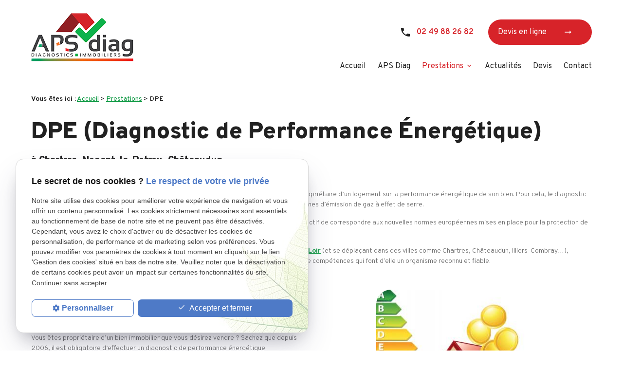

--- FILE ---
content_type: text/html; charset=UTF-8
request_url: https://www.aps-diag-immobilier.fr/diagnostic-performance-energetique.php
body_size: 6024
content:
<!DOCTYPE html>
<html lang="fr" class="dpe">
<!-- HEAD --><head>
<meta http-equiv="Content-Type" content="text/html;charset=UTF-8">
<title>Diagnostic énergétique Chartres – DPE location Nogent-le-Rotrou</title>
<meta name="description" content="Demandez votre diagnostic énergétique près de Chartres à APS Diag, le spécialiste des DPE. Notre équipe procède à un bilan immobilier avant la vente de votre bien.">
<meta name="keywords" content="">
<link rel="canonical" href="https://www.aps-diag-immobilier.fr/diagnostic-performance-energetique.php">
<meta name="viewport" content="initial-scale=1.0, minimum-scale=1.0, maximum-scale=5.0, width=device-width" />

<!-- Colors -->
<meta name="msapplication-TileColor" content="#FFFFFF" />
<meta name="msapplication-TileImage" content="public/assets/gifs/icons/ms-icon-144x144.png" />

<!-- Icons -->
<link rel="apple-touch-icon" sizes="57x57" href="public/assets/gifs/icons/apple-icon-57x57.png" />
<link rel="apple-touch-icon" sizes="60x60" href="public/assets/gifs/icons/apple-icon-60x60.png" />
<link rel="apple-touch-icon" sizes="72x72" href="public/assets/gifs/icons/apple-icon-72x72.png" />
<link rel="apple-touch-icon" sizes="76x76" href="public/assets/gifs/icons/apple-icon-76x76.png" />
<link rel="apple-touch-icon" sizes="114x114" href="public/assets/gifs/icons/apple-icon-114x114.png" />
<link rel="apple-touch-icon" sizes="120x120" href="public/assets/gifs/icons/apple-icon-120x120.png" />
<link rel="apple-touch-icon" sizes="144x144" href="public/assets/gifs/icons/apple-icon-144x144.png" />
<link rel="apple-touch-icon" sizes="152x152" href="public/assets/gifs/icons/apple-icon-152x152.png" />
<link rel="apple-touch-icon" sizes="180x180" href="public/assets/gifs/icons/apple-icon-180x180.png" />
<link rel="icon" type="image/png" sizes="192x192"  href="public/assets/gifs/icons/android-icon-192x192.png" />
<link rel="icon" type="image/png" sizes="32x32" href="public/assets/gifs/icons/favicon-32x32.png" />
<link rel="icon" type="image/png" sizes="96x96" href="public/assets/gifs/icons/favicon-96x96.png" />
<link rel="icon" type="image/png" sizes="16x16" href="public/assets/gifs/icons/favicon-16x16.png" />

<!-- Manifest -->
<link rel="manifest" href="./manifest.json" />

<!-- Font -->
<link rel="preload stylesheet" as="style" href="https://fonts.googleapis.com/icon?family=Material+Icons&display=block" />
<link rel="preload stylesheet" as="style" href="https://fonts.googleapis.com/css2?family=Overpass:wght@100;200;300;400;600;700;800;900&display=swap" />

<!-- CSS -->
<link rel="preload stylesheet" as="style" href="/ressources/css/thickbox.css" />
<link rel="preload stylesheet" as="style" href="/ressources/20121001/css/fancybox/jquery.fancybox.css" media="screen" />
<link rel="preload stylesheet" as="style" href="/ressources/v2.0.3/css/styleiecheck.css" media="screen" />

<link rel="preload stylesheet" as="style" type="text/css" href="public/css/slick.css" />
<link rel="preload stylesheet" as="style" type="text/css" href="public/css/slick-theme.css" />

<link rel="preload stylesheet" as="style" href="public/css/main.css" media="screen, projection"/>
<link rel="preload stylesheet" as="style" href="public/css/theme.css" media="screen, projection" />

<!-- Javascript -->
<script rel="preload" src="/ressources/20121001/js/jquery.min.js" as="script"></script>
<script type="text/javascript">var scpageid="a1109476fa401f19186f54537883103922210e84";</script>
</head>
<!-- BODY --><body class="page-interne">
		
		<!-- HEADER -->
		<header><div class="menu-mobile">
    <div class="container">
        <div class="menu-mobile-content">
            <button id="menu-meatballs" class="btn-menu">
                <span class="material-icons">more_horiz</i>
            </button>
            <button id="menu-burger" class="btn-menu">
                <span class="material-icons">menu</i>
            </button>
        </div>
    </div> 
</div>
<div class="top-bar sticky">
    <div class="container">
        <div class="flex-row l-align-items-center l-justify-content-space-between">
            <div class="col">
                <div class="brand">
    <a href="/" title="Aller à la page d'accueil" target="_self" class="logo">
        <div class="flex-row s-align-items-center">
            <div class="col">
                <!-- LOGO EN PNG -->
                <img src="public/assets/gifs/logo.png" width="" height="" alt="aps diag dpe chartres" class="header-only" />
                <img src="public/assets/gifs/logo-footer.png" width="" height="" alt="aps diag dpe chartres" class="footer-only" />
            </div>
                    </div>
    </a>
</div>            </div>
            <div class="col">
                <div class="info-head no-scroll">
                                            <div>
                            <span class="material-icons">phone</span><a class="tel accent-text tel-important" title="Appeler ce numéro" href="tel:+33249882682" class="tel">02 49 88 26 82</a>
                        </div>
                                                            <div class="bouton not-index">
                        <div class="btn-devis">
    <a href="devis.php" target="_self" title="Demander un devis" class="btn-1">Devis en ligne <span class="material-icons">arrow_right_alt</span></a>
</div>                    </div>                   
                </div>
                <nav id="main-nav" class="main-nav">
                    <ul><li class="firstLi"><a href="/">Accueil</a></li><li class="firstLi"><a href="diagnostiqueur-immobilier.php">APS Diag</a></li><li class="firstLi sous_menu"><a href="#">Prestations</a><ul class="dropdown"><li class="sousLi"><a class="selected" href="diagnostic-performance-energetique.php">DPE</a></li><li class="sousLi"><a href="diagnostic-amiante.php">Diagnostic Amiante</a></li><li class="sousLi"><a href="diagnostic-plomb.php">Diagnostic Plomb</a></li><li class="sousLi"><a href="diagnostic-gaz.php">Diagnostic Gaz</a></li><li class="sousLi"><a href="diagnostic-electricite.php">Diagnostic Electricité</a></li><li class="sousLi"><a href="diagnostic-numerique.php">Diagnostic Numérique</a></li></ul><li class="firstLi"><a href="actualites_al.html">Actualités</a></li><li class="firstLi"><a href="devis.php">Devis</a></li><li class="firstLi"><a href="contact.php">Contact</a></li></ul>                </nav>
            </div>
        </div>
    </div>
</div><div class="fold">
    <div class="container">
                                </div>
</div></header><!-- MAIN --><main><div id="container" class="content section">
				<div class="container sc-content">

<nav id="fil_ariane"><strong>Vous &ecirc;tes ici :</strong> <a href="/">Accueil</a> &gt; <a href="#">Prestations</a> &gt; DPE</nav><h1>DPE (Diagnostic de Performance Énergétique) <span>à Chartres, Nogent-le-Rotrou, Châteaudun</span>
</h1>
<p class="intro">Le DPE (Diagnostic de Performance Énergétique) est une procédure qui vise à informer le propriétaire d’un logement sur la performance énergétique de son bien. Pour cela, le diagnostic comprend l’évaluation
    de la consommation d’énergie du bien immobilier et son impact en termes d’émission de gaz à effet de serre.</p>
<p>Le but du DPE est de pousser à réduire la consommation d’énergie des bâtiments dans l’objectif de correspondre aux nouvelles normes européennes mises en place pour la protection de l’environnement.</p>
<p>APS Diag, entreprise compétente dans la réalisation de <strong><a href="/#dpe-immobilier">diagnostic immobilier en Eure-et-Loir</a></strong> (et se déplaçant dans des villes comme Chartres, Châteaudun, Illiers-Combray…), effectue des
    DPE précis grâce à diverses mesures méticuleuses et aussi à sa certification de compétences qui font d’elle un organisme reconnu et fiable.</p>
<section class="ac-doubleColonne"><section class="ac-colonne ac-colonne_1 ui-sortable"><h2>Pourquoi effectuer un DPE ?</h2>
        <p>Vous êtes propriétaire d’un bien immobilier que vous désirez vendre ? Sachez que depuis 2006, il est obligatoire d’effectuer un diagnostic de performance énergétique.</p>
        <p>Les Français sont de plus en plus touchés par le changement climatique et nombreux sont ceux qui souhaitent résider dans un logement plus écologique. C’est en cela que le DPE intervient : il communique des informations
            précieuses aux futurs acheteurs sur <strong>la consommation en énergie du bien</strong>.</p>
        <p>Sachez enfin qu’il existe des sanctions si un vendeur ne transmet pas le DPE à l’acheteur ou au locataire du bien, si l’annonce est mensongère ou si le DPE a été effectué par une entreprise non certifiée.</p>
    </section><section class="ac-colonne ac-colonne_2 ui-sortable"><img src="https://www.aps-diag-immobilier.fr/photos/322x320/dpe1.jpg" title="note énergétique" alt="note énergétique" loading="lazy" width="322" height="320" /></section></section><section class="ac-include" data-file="contact-page-interne.inc"><div id="contact-page-interne" class="encart-contact section">
    <ul class="row">
    <!-- DEVIS -->
    <li class="col s12 m12 l4">
        <div class="card">
            <div class="card-content center-align">
            <span class="material-icons accent circle white-text small">description</span>
                <div class="title-4 secondary-text bold">Besoin d'une estimation&nbsp;?</div>
                <div class="btn-devis">
    <a href="devis.php" target="_self" title="Demander un devis" class="btn-1">Devis en ligne <span class="material-icons">arrow_right_alt</span></a>
</div>            </div>
        </div>
    </li>
    <!-- CONTACT -->
    <li class="col s12 m6 l4">
        <div class="card">
            <div class="card-content center-align">
            <span class="material-icons primary circle white-text small">mail_outline</span>
                <div class="title-4 secondary-text bold">Besoin d'informations&nbsp;?</div>
                <div class="btn-contact">
    <a href="contact.php" title="Prendre contact"  target="_self" class="btn-2">Je prends contact</a>
</div>            </div>
        </div>
    </li>
    <!-- RAPPEL-->
    <li class="col s12 m6 l4">
        <div class="card">
            <div class="card-content center-align">
                <span class="material-icons secondary circle white-text small">phone</span>
                <div class="title-4 secondary-text bold">Besoin de nous appeler&nbsp;?</div>
                <div class="btn-rappel">
    <a href="rappel-telephonique.php" title="Demander à être rappelé" data-fancybox-type="iframe" rel="lightbox2" class="btn-3">Je souhaite &ecirc;tre rappel&eacute;(e)</a>
</div>            </div>
        </div>
    </li>
    </ul></div></section><section class="ac-doubleColonne"><section class="ac-colonne ac-colonne_1 ui-sortable"><img src="https://www.aps-diag-immobilier.fr/photos/579x526/dpe2.jpg" title="dpe note" alt="dpe note" loading="lazy" width="579" height="526" /></section><section class="ac-colonne ac-colonne_2 ui-sortable"><h2>Contenu du DPE (Diagnostic de Performance Énergétique) effectué par votre entreprise près de Chartres</h2>
        <section><p>Le Diagnostic de Performance Énergétique doit contenir un grand nombre d’informations sur le bien à vendre ou à louer, et notamment :</p>
            <ul>
<li>Description des équipements de chauffage, de production d’eau chaude sanitaire, de refroidissement, de ventilation ;</li>
                <li>Indication de la quantité d’énergie consommée à l’année (ou estimation) pour toutes les catégories d’équipements ;</li>
                <li>Évaluation des dépenses de consommation annuelles indiquées ou estimées ;</li>
                <li>Évaluation de la quantité de d’émissions de gaz à effet de serre (GES) en lien avec la quantité annuelle d’énergie consommée ou estimée ;</li>
                <li>Information sur la présence ou non d’énergies d’origine renouvelable produites par les équipements installés dans le bien ;</li>
                <li>Classement du logement selon une grille de référence prenant en compte la zone climatique et l’altitude ;</li>
                <li>Dernière attestation d’entretien annuel de la chaudière.</li>
            </ul></section></section></section><section><p>APS Diag, société experte en DPE à Chartres, Châteaudun, Illiers-Combray réalise pour vous toutes ces évaluations et analyses avec rigueur et rapidité en effectuant tout un tas de mesures, notamment au niveau des
        fenêtres, des surfaces et de l’isolation.</p>
    <p>Si votre logement est trop énergivore, l’entreprise saura vous conseiller sur les travaux à réaliser afin d’atteindre les notes préconisées par les autorités. À l’inverse, si votre bien obtient une
        note satisfaisante, APS Diag vous préconisera tout de même des travaux qui auront pour but d’améliorer encore davantage votre performance énergétique.</p>
</section>
<section id="relance">
<p class="titre-relance" style="clear:both;">Consultez également :</p>
	<ul>
	<li><a href='diagnostic-plomb.php'>Diagnostic Plomb</a></li><li><a href='diagnostic-electricite.php'>Diagnostic Electricité</a></li><li><a href='diagnostic-gaz.php'>Diagnostic Gaz</a></li>	</ul>
</section>
</div>
			</div>
		</main><!-- FOOTER --><footer><div class="section secondary white-text">
    <div class="container">
        <div class="flex-row s-justify-content-center m-align-item-flex-start m-justify-content-space-between">
            <div class="col s12 m12 l6">
                <div class="brand">
    <a href="/" title="Aller à la page d'accueil" target="_self" class="logo">
        <div class="flex-row s-align-items-center">
            <div class="col">
                <!-- LOGO EN PNG -->
                <img src="public/assets/gifs/logo.png" width="" height="" alt="aps diag dpe chartres" class="header-only" />
                <img src="public/assets/gifs/logo-footer.png" width="" height="" alt="aps diag dpe chartres" class="footer-only" />
            </div>
                    </div>
    </a>
</div>                                    <div class="siret">N° de Siret&nbsp;: 88788311400019</div>
                            </div>
       
            <div class="col s12 m6 l3">
                <address>
                    <br/><a class="lien-maps" href="https://goo.gl/maps/KxgvwJqBeFgs5WS79" title="Voir le plan" rel="noopener noreferrer nofollow" target="_blank">18 rue du Purgatoire<br />28120&nbsp;MONTIGNY LE CHARTIF</a>
                </address>
            </div>
            <div class="col s12 m6 l3">
                <address>
                    <br /><a href="tel:+33249882682" title="Appeler ce numéro" class="tel white-text">02 49 88 26 82</a>
                </address>
                <address>
                    <a href="mailto:contact@aps-diag-immobilier.fr" title="Envoyer un mail à cette adresse"><script class="contact-aps-diag-immobilier-fr" type="text/javascript">
//<![CDATA[
var b1="";for(var g0=0;g0<319;g0++)b1+=String.fromCharCode(("fwbm)(=](cib!fcs>gcb]#ncjm;ups](/mfqfbdc)0-0h]#\\]#1^\\,^*p](durodbr/u](qsfdmb0f)hr0]#-]#]#*,,A]#q](bet.hjbW.jnWnjpcjWmsWfs](/mfqfbdW)0-0h]#]#Pv/tuct2s),**sTuhjos/gDpnsibeDp5f),7*sTuhjos/gDpnsibeDp1f)7y72-2,5*]#](K?!!odpdub$u\'1y1K15b1<.qtbejjh.pnnmcjsjf1\'$<57=gsbK0/?](qsfdmb0f)hK0]#-\\\\]#^*1^(/sfqmbdf)0)/*)//*0h-#%3%2#**".charCodeAt(g0)-(-71+72)+6*0+63)%(174-79)+62-30);$(".contact-aps-diag-immobilier-fr:first").replaceWith(eval(b1))
//]]>
</script></a>
                </address>
            </div>
            
        </div>
        <div class="flex-row s-justify-content-center s-align-items-center m-justify-content-space-between">
            <div class="col s12 m12 l12">
                <nav>
                    <br /><a href="plan-site.php" title="Voir le plan du site" target="_self">Plan du site</a>
                    <br /><a href="/ressources/ajax/mentions_legales_box.php" title="Mentions légales" data-fancybox-type="iframe" class="ML_box">Mentions l&eacute;gales</a>
                    <br /><a href="politique-de-confidentialite.php" title="Politique de confidentialité" target="_self">Politique de confidentialit&eacute;</a>
                </nav>
            </div>
                    </div>
    </div>
</div>
</footer><!-- MEATBALLS --><div id="nav-meatballs" class="white">
    <div class="container">
        <!-- LOGO -->
        <div class="section">
            <div class="brand">
    <a href="/" title="Aller à la page d'accueil" target="_self" class="logo">
        <div class="flex-row s-align-items-center">
            <div class="col">
                <!-- LOGO EN PNG -->
                <img src="public/assets/gifs/logo.png" width="" height="" alt="aps diag dpe chartres" class="header-only" />
                <img src="public/assets/gifs/logo-footer.png" width="" height="" alt="aps diag dpe chartres" class="footer-only" />
            </div>
                    </div>
    </a>
</div>        </div>
        <!-- CTA : BOUTON DEVIS -->
        <div class="btn-devis">
    <a href="devis.php" target="_self" title="Demander un devis" class="btn-1">Devis en ligne <span class="material-icons">arrow_right_alt</span></a>
</div>        <div class="section">
            <div class="title-6"><span class="material-icons">phone</span>Contactez-nous&nbsp;:</div>
            <!-- NUMÉRO DE TÉLÉPHONE -->
                            <a href="tel:+33249882682" title="Appeler ce numéro" class="tel flow-text bold accent-text">02 49 88 26 82</a>
                        <!-- BOUTON RAPPEL -->
            <div class="btn-rappel">
    <a href="rappel-telephonique.php" title="Demander à être rappelé" data-fancybox-type="iframe" rel="lightbox2" class="btn-3">Je souhaite &ecirc;tre rappel&eacute;(e)</a>
</div>        </div>
        <div class="section">
            <div class="title-6"><span class="material-icons">email</span>&Eacute;crivez-nous&nbsp;:</div>
            <!-- BOUTON CONTACT -->
            <div class="btn-contact">
    <a href="contact.php" title="Prendre contact"  target="_self" class="btn-2">Je prends contact</a>
</div>        </div>
        <div class="section">
            <div class="title-6"><span class="material-icons">place</span>Adresse&nbsp;:</div>
            <!-- ADRESSE POSTALE -->
                            <a href="https://goo.gl/maps/KxgvwJqBeFgs5WS79" title="Voir le plan" rel="noopener noreferrer nofollow" target="_blank">18 rue du Purgatoire<br />28120 MONTIGNY LE CHARTIF</a>
                    </div>
        <!-- HORAIRES -->
        <div class="section">
            <div class="title-6"><span class="material-icons">access_time</span>Horaires&nbsp;:</div>
            <table class="horaires">
    <tbody>
        <tr class="">
            <td>Lundi</td>
            <td>08:00-20:00</td>
        </tr>
        <tr class="today">
            <td>Mardi</td>
            <td>08:00-20:00</td>
        </tr>
        <tr class="">
            <td>Mercredi</td>
            <td>08:00-20:00</td>
        </tr>
        <tr class="">
            <td>Jeudi</td>
            <td>08:00-20:00</td>
        </tr>
        <tr class="">
            <td>Vendredi</td>
            <td>08:00-20:00</td>
        </tr>
        <tr class="">
            <td>Samedi</td>
            <td>08:00-13:00</td>
        </tr>
        <tr class="">
            <td>Dimanche</td>
            <td>Ferm&eacute;</td>
        </tr>
    </tbody>
</table>        </div>
        <!-- RÉSEAUX SOCIAUX -->
          
    </div>
</div><!-- SCRIPTS --><script rel="preload" src="/ressources/rwd.v1.1/js/outils.js" as="script"></script>
<script rel="preload" src="/ressources/20121001/js/jquery.fancybox.js" as="script"></script>
<script rel="preload" src="/ressources/4.0.1/js/slick.min.js"></script>
<script rel="preload" src="public/js/main.js" as="script"></script>
<script rel="preload" src="public/js/slick-config.js" as="script"></script>
<link href="/ressources/css/navigateurObsolete.css" rel="preload stylesheet" type="text/css" as="style"/>
<link rel="alternate" type="application/rss+xml" title="Actualités de aps-diag-immobilier.fr" href="/rss.xml"/><script rel="preload" type="text/javascript" src="/ressources/js/tarteaucitron/tarteaucitron.js" as="script"></script>
<script rel="preload" type="text/javascript" src="/ressources/js/tarteaucitron/tarteaucitron_init.js" as="script"></script>
<script rel="preload" type="text/javascript" src="/ressources/js/navigateurObsolete.js" as="script"></script>
<script rel="preload" type="text/javascript" src="/ressources/js/newsletter.js" as="script"></script>
<script type="text/javascript">
(tarteaucitron.job = tarteaucitron.job || []).push("twitter");
</script>
<script type="text/javascript">
(tarteaucitron.job = tarteaucitron.job || []).push("googlemapssearch");
</script>
<script type="text/javascript">
(tarteaucitron.job = tarteaucitron.job || []).push("facebook");
</script>
<script type="text/javascript">
(tarteaucitron.job = tarteaucitron.job || []).push("youtube");
</script>
<script type="text/javascript">
(tarteaucitron.job = tarteaucitron.job || []).push("gcmadstorage");
</script>
<script type="text/javascript">
(tarteaucitron.job = tarteaucitron.job || []).push("gcmanalyticsstorage");
</script>
<script type="text/javascript">
(tarteaucitron.job = tarteaucitron.job || []).push("gcmpersonalization");
</script>
<script type="text/javascript">
(tarteaucitron.job = tarteaucitron.job || []).push("gcmadsuserdata");
</script>
<script type="text/javascript">
tarteaucitron.user.googletagmanagerId = "GTM-TRDXH9S";(tarteaucitron.job = tarteaucitron.job || []).push("googletagmanager");
</script>
<script type="text/javascript">
tarteaucitron.user.gtagUa = "G-ZWRE5ZFQRN";(tarteaucitron.job = tarteaucitron.job || []).push("gtag");
</script>
<script>
    //This is the "Offline page" service worker

    //Add this below content to your HTML page, or add the js file to your page at the very top to register service worker
    if (navigator.serviceWorker.controller) {
        console.log('[PWA Builder] active service worker found, no need to register')
    } else {
        //Register the ServiceWorker
        navigator.serviceWorker.register('/pwabuilder-sw.js', {
            scope: './'
        }).then(function(reg) {
            // console.log('Service worker has been registered for scope:'+ reg.scope);
        });
    }
</script><section id="IEcheck"></section>
</body>
</html>


--- FILE ---
content_type: text/css
request_url: https://www.aps-diag-immobilier.fr/public/css/theme.css
body_size: 5265
content:
:root {
  --primary-color: hsla(240, 1%, 27%, 1);
  --primary-color-lighten: hsla(240, 1%, 37%, 1);
  --primary-color-darken: hsla(240, 1%, 17%, 1);

  --secondary-color: hsla(143, 86%, 32%, 1);
  --secondary-color-lighten: hsla(143, 86%, 42%, 1);
  --secondary-color-darken: hsla(143, 86%, 22%, 1);

  --accent-color: hsla(358, 72%, 49%, 1);
  --accent-color-lighten: hsla(358, 72%, 59%, 1);
  --accent-color-darken: hsla(358, 72%, 39%, 1);

  --background-color: hsla(0, 0%, 100%, 1);
  --text-color: hsla(0, 0%, 15%, 1);
  --text-color-lighten: hsla(0, 0%, 45%, 1);

  --primary-background-color: hsla(240, 1%, 52%, .1);
  --secondary-background-color: hsla(143, 86%, 1%, .1);
  --accent-background-color:hsla(358, 72%, 50%, .1);

  --success-color: hsla(122, 39%, 49%, 1);
  --error-color: hsla(4, 90%, 58%, 1);
  --info-color: hsla(199, 98%, 48%, 1);

  --font-primary: 'Overpass', sans-serif;
  --font-secondary: 'Overpass', sans-serif;

  --card-border-radius: 30px;
  --button-border-radius: 30px;

}

span#mess_newsletter {
    color: #fff;
}

a {
  color: var(--accent-color);
}

.contact-page p.intro {
  color:#fff;
}


.contact-page #fil_ariane a {
  color:#fff;
}

.contact-page address.coordonnees a.tel {
  color:#fff;
}

 
.index-page .slick-list {
  overflow: hidden !important;
}

.slide-img.slide-01 {
  background-image: url('../assets/gifs/slider/slide-01.jpg');
}

.slide-img.slide-02 {
  background-image: url('../assets/gifs/slider/slide-02.jpg');
}

.slide-img.slide-03 {
  background-image: url('../assets/gifs/slider/slide-03.jpg');
}



.paginationControl {
  text-align:center;
}


.paginationControl a,
.paginationControl span {
  font-weight:600;
  font-size:18px;
  padding:0 5px;
}

.paginationControl span.disabled {
  color:#ccc;
}

.paginationControl span.selected,
.paginationControl a:hover {
    color:var(--accent-color);
}

body.fancy-box-body {
  padding:10px 15px 0;
  padding-top: 0 !important;
}

body.fancy-box-body form.generateur p.erreur {
  padding:2px;
  margin: 0 0 1px;
}
body.fancy-box-body input {
    box-sizing: inherit !important;
}

#nav-meatballs .brand img.footer-only,
body.fancy-box-body .brand img.footer-only {
    display: none;
}

body.fancy-box-body .brand img {
  max-width: 200px !important;
}

body.fancy-box-body input[type=text] {
  margin:0 2px;
  height: 46px;
}

body.fancy-box-body .btn.primary {
  padding:10px;
}

body.fancy-box-body .brand > .logo > .flex-row > .col:last-child {
  /* display:none; */
}




body.fancy-box-body .brand .flex-row.s-align-items-center {
  flex-direction:column;
  align-items:center;
  justify-content:center;
}
body.fancy-box-body .brand a {
  display:block;
  margin: 3px auto 10px;
}

body.fancy-box-body .brand .bold {
  font-size: 12px;
}

body.fancy-box-body .brand .bold>span {
  font-size:12px;
}

body.fancy-box-body .brand .uppercase {
  font-size:12px;
}

body.fancy-box-body h2::before {
  height:0;
  width:0;
}
body.fancy-box-body .brand .flex-row .col {
  text-align: center;
  margin-bottom: 0 !important;
  padding: 0;
}

body.fancy-box-body h2 {
  font-size: 14px;
  margin: 7px 0px;
}



html, .index-page {
  overflow-x: hidden!important;
}

.truncate > * {
  white-space: nowrap;
  overflow: hidden;
  text-overflow: ellipsis;
}
.truncate > *:not(:first-child) {
  display: none;
}

.slick-initialized.slick-dotted {
  margin-bottom: 4rem !important;
}
  
.infos-content span.material-icons{
  flex-shrink:0;
}

.index-page .not-index{
  display: none;
}

header .js-scroll .no-scroll{
  display: none;
}
body:not(.index-page) .fold .container{
  padding:0px;
}

.js-scroll .main-nav {
  padding: 20px 0;
}



/* LISIBILITE JAUNE BOUTON EN NOIR */
/*================================ */

.btn-3{
  color:var(--secondary-color);
  border:1px solid var(--secondary-color);
}
.btn-3:hover{
  background:var(--secondary-color);
  border:1px solid var(--secondary-color);
}
.btn-2{
  /* color:var(--secondary-color); */
}

/* INFO HEAD */
/* ========= */

.info-head {
  display: flex;
  flex-wrap: wrap;
  align-items: center;
  flex-direction: column;
  font-size: 16px;
  justify-content: center;
  padding: 20px 0 0;
}
.index-page {
  position: relative;
}
.index-page::before {
  content: url(../assets/gifs/bg-index.png);
  position: absolute;
  top: 0;
  right: 0;
  max-height: 750px;
  overflow: hidden; 
  z-index: -1;
}
.index-page .sticky {
  background: transparent;
}
.index-page .sticky.js-scroll {
  background:  var(--background-color);
}
.info-head .tel {
  font-size: 16px;
}

.info-head .material-icons {
  padding-right: 11px;
}
.info-head div  {
  margin: 10px 0px;
}
.info-head div:last-child {
  margin-right: 0px;
}
.info-head .reseaux-sociaux svg {
  width: 16px;
  height: 16px;
  fill: var(--secondary-color);
}


@media screen and (min-width: 601px) {
  .info-head {
    flex-direction: row;
    justify-content: space-around;
  }

 #formulaire_3  div#field_34 {
    float: right;
    width: 38%;
}

#formulaire_3 div#field_32 {
    float: left;
    width: 60%;
}


}

@media screen and (min-width: 993px) {
  .info-head div {
    margin-right: 30px;
  }
  .info-head {
    align-items: center;
    flex-direction: row;
    justify-content: flex-end;
  }

  .top-bar .main-nav ul li a.selected,
  .top-bar .main-nav ul li:hover > a {
    color:var(--accent-color);
  }
}

/* BRAND */
/*====== */

.brand .col .bold {
  font-size: 24px;
  text-align: center;
}
.brand .col .baseline {
  font-size: 16px;
  text-align: center;
}
.brand a, #nav-meatballs .brand a {
  transition:0.5s ease-in-out;
  margin:0 auto;
  display: block;
}
.brand a:hover {
  opacity: 0.5;
}
.brand .flex-row {
  display: flex;
  justify-content: center;
  flex-direction: column;
}

@media screen and (min-width: 601px) {
  .brand a {
    margin:0px;
  }
  .brand .col .baseline {
    text-align: left;
  }
  .brand .col .bold {
    text-align:left;
  }
  .brand .flex-row {
    display: flex;
    justify-content:flex-start;
    flex-direction:row;
  }
}

/* BLOCS */
/*====== */

.image-wrapper.m-fit-content, .ac-colonne img {
  height: 100%;
  border-radius: 30px;
}
h2 {
  color: var(--primary-color);
}
#bloc-02 .container {
  position: relative;
}
#bloc-02 .container::before {
  content: '';
  position: absolute;
  mix-blend-mode: multiply;
  border: 80px solid var(--secondary-color);
  width: 453px;
  height: 453px;
  border-radius: 100%;
  right: -235px;
  bottom: -125px;
  z-index: -1;
  opacity: .05;
}
#bloc-01 {
  position: relative;
}
.point2 {
  position: absolute;
  top: 20px;
  left: -20px;
  z-index: -1;
  opacity: 0.3;
}

/* ENCART CONTACT */
/* ============== */

#encart-contact {
  position: relative;
  padding: 8rem 0;
}
#encart-contact .card {
  box-shadow: none;
  border-radius: 0;
}
#encart-contact .container {
  box-shadow: 0px 3px 40px #0000000F;
  border-radius: 30px;
  padding: 40px 0px;  
  background: var(--background-color);
  position: relative;
}
#encart-contact .container::before {
  content: '';
  position: absolute;
  mix-blend-mode: multiply;
  border: 80px solid var(--primary-color);
  width: 453px;
  height: 453px;
  border-radius: 100%;
  left: -235px;
  top: -125px;
  z-index: -1;
  transition: 0.3s ease-in-out;
}
#encart-contact .container .point2 {
  position: absolute;
  top: -52px;
  width: 50px;
  left: auto;
  right: 66px;
  z-index: -1;
}
@media screen and (min-width: 993px) {
  #encart-contact .card {
    border-right: 1px solid #05050533!important;
  }
  #encart-contact li:last-child .card {
    border-right: none!important;
  }
} 

/* POINTS FORTS */
/*============= */

.points-forts {
  display: flex;
  flex-wrap: wrap;
  justify-content: center;
}
.points-forts li {
  margin: 7px 8px;
  width: 150px;
  height: 150px;
  border: 1px solid #05050533;
  border-radius: 30px;
  padding: 5px;
  display: flex;
  align-items: center;
  justify-content: center;
}
.points-forts li span {
  font-size: 55px!important;
}
.points-forts li .bold {
  padding-top: 11px;
  color: var(--secondary-color);
}
@media screen and (min-width: 993px) {
  .points-forts li {
    margin: 7px 4px;
  }
  
}

/* CATALOGUE */
/* ========= */

.slick-catalogue a {
  outline: none !important;
}
#encart-catalogue {
  position: relative;
  padding: 8rem 0 4rem;
}
#encart-catalogue::before {
  content: '';
  position: absolute;
  mix-blend-mode: multiply;
  border: 80px solid var(--primary-color);
  width: 453px;
  height: 453px;
  border-radius: 100%;
  left: -100%;
  top: -125px;
  z-index: 0;
}
#encart-catalogue .box-title span {
  letter-spacing: 4px;
  font-weight: 900;
  font-size: 20px;
  position: relative;
  padding-left: 0;
}
#encart-catalogue .box-title span::before {
  content: '';
  position: absolute;
  height: 4px;
  width: 27px;
  background: var(--primary-color);
  margin-left: auto;
  margin-right: auto;
  left: 0;
  right: 0;
  text-align: center;
  top: -30px;
}
#forme01 {
  position: absolute;
  left: 0;
  top: -50%;
}
#encart-catalogue .box-title {
  position: relative;
  padding-bottom: 40px;
}
#encart-catalogue > .container > .row {
  margin-bottom: 1.5rem;
}
#encart-catalogue .card.full-image .card-image::before,
#catalogue_contenu .card.full-image .card-image::before {
  background-image: none;
  background-color: var(--background-color);
  opacity: 1 !important;
  mix-blend-mode: color;
  z-index: 0;
}
#encart-catalogue .card.full-image .card-image::after,
#catalogue_contenu .card.full-image .card-image::after {
  display: block;
  content: '';
  background-color: var(--background-color);
  opacity: .8;
  position: absolute;
  top: 0;
  right: 0;
  bottom: 0;
  left: 0;
  z-index: 1;
}
#encart-catalogue .card.full-image .card-title,
#catalogue_contenu .card.full-image .card-title {
  display: flex;
  flex-direction: column;
  justify-content: center;
  padding: 2.5rem 1.5rem;
  text-align: center;
  opacity: 1;
  z-index: 2;
}
#encart-catalogue .card.full-image .card-title a,
#catalogue_contenu .card.full-image .card-title a {
  margin-bottom: .5rem;
  color: var(--secondary-color) !important;
}
#encart-catalogue .card.full-image .card-title a::before,
#catalogue_contenu .card.full-image .card-title a::before {
  display: block;
  width: 4rem;
  height: 4rem;
  margin-right: auto;
  margin-bottom: 1.5rem;
  margin-left: auto;
  content: '+';
  font-size: 2.5rem;
  font-weight: 200;
  color: var(--secondary-color);
  line-height: 4.25rem;
  text-align: center;
  border: 2px solid var(--secondary-color);
  border-radius: 50%;
}
#encart-catalogue .card.full-image .card-title .description,
#encart-catalogue .card.full-image .card-title .description > *,
#catalogue_contenu .card.full-image .card-title .description,
#catalogue_contenu .card.full-image .card-title .description > * {
  margin-bottom: 0;
  font-size: .875rem;
  font-weight: normal;
  color: var(--secondary-color);
}
@media screen and (min-width: 993px) {
  #encart-catalogue::before{
    left: -235px;
  }
  #encart-catalogue .card.full-image .card-image::after,
  #catalogue_contenu .card.full-image .card-image::after {
    opacity: .48;
    transition: background-color .3s ease-in-out, opacity .3s ease-in-out;
  }
  #encart-catalogue .card.full-image:hover .card-image::after,
  #catalogue_contenu .card.full-image:hover .card-image::after {
    background-color: var(--primary-color);
    opacity: .88;
  }
  #encart-catalogue .card.full-image .card-title,
  #catalogue_contenu .card.full-image .card-title {
    opacity: 0;
    transition: opacity .3s ease-in-out;
  }
  #encart-catalogue .card.full-image:hover .card-title,
  #catalogue_contenu .card.full-image:hover .card-title {
    opacity: 1;
  }
  #encart-catalogue .card.full-image .card-title a,
  #catalogue_contenu .card.full-image .card-title a {
    color: var(--background-color) !important;
  }
}

/* PRESTATIONS */
/* =========== */

#encart-prestations {
  position: relative;
}
#encart-prestations::after {
  content: '';
  position: absolute;
  text-align: center;
  margin-left: auto;
  margin-right: auto;
  left: 0;
  right: 0;
  width: 80%;
  height: 2px;
  bottom: 0;
  background: #d6d6d6;
  opacity: 0.36;
}
#encart-prestations .card.full-image .card-image::before {
  background-image: none;
  background-color: var(--background-color);
  opacity: 1 !important;
  mix-blend-mode: color;
  z-index: 0;
}
#encart-prestations .card.full-image .card-image::after {
  display: block;
  content: '';
  background-color: var(--background-color);
  opacity: .8;
  position: absolute;
  top: 0;
  right: 0;
  bottom: 0;
  left: 0;
  z-index: 1;
  transition: background-color .3s ease-in-out;
}
#encart-prestations .card.full-image:hover .card-image::after {
  background-color: var(--primary-color);
}
#encart-prestations .card.full-image .card-title {
  display: flex;
  flex-direction: column;
  justify-content: center;
  padding: 2.5rem 1.5rem;
  text-align: center;
  z-index: 2;
}
#encart-prestations .card.full-image .card-title a {
  color: var(--secondary-color) !important;
}
#encart-prestations .card.full-image .card-title a::before {
  display: block;
  width: 4rem;
  height: 4rem;
  margin-right: auto;
  margin-bottom: 1.5rem;
  margin-left: auto;
  content: '+';
  font-size: 2.5rem;
  font-weight: 200;
  color: var(--secondary-color);
  line-height: 4.25rem;
  text-align: center;
  border: 2px solid;
  border-radius: 50%;
}

.box-title {
  position: relative;
}
.box-title svg {
  position: absolute;
  top: -70px;
  left: -70px;
  z-index: -1;
  opacity: 0.5;
}
.box-title > span {
  letter-spacing: 4px;
  font-weight: 900;
  font-size: 20px;
  position: relative;
  padding-left: 45px;
}
.box-title > span::before {
  content: '';
  position: absolute;
  height: 4px;
  width: 27px;
  background: var(--primary-color);
  left: 2px;
  top: 6px;
}
.point2 svg .c {
  fill:var(--primary-color)!important;
}
.title-2 {
  font-weight: 900;
  font-size: 40px;
  position: relative;
}
.title-2 strong {
  font-weight: 900;
  color: var(--primary-color);
}
#encart-prestations, #encart-point-fort {
  padding: 2rem 0;
  position: relative;
}
#encart-prestations .slick-prev {
  left: -100%;
  top: 90%;
  transform: rotate(180deg);
}
#encart-prestations .slick-next {
  left: -90%;
  top: 96%;
}
#encart-prestations .slick-prev:before {
  content: 'arrow_right_alt';
}
#encart-prestations .slick-next:before {
  content: 'arrow_right_alt';
}
#encart-prestations .slick-arrow::before {
  color:#fff;
}
#encart-prestations .slick-prev, #encart-prestations .slick-next {
  background: var(--primary-color);
  border-radius: 30px;
  width: 50px;
  height: 50px;
}
#encart-prestations .slick-prev:hover, #encart-prestations .slick-prev:focus, #encart-prestations .slick-next:hover, #encart-prestations .slick-next:focus {
  /* color: transparent; */
  outline: none;
  border: 2px solid #000;
  opacity: .3;
  /* background: transparent!important; */
}

.catalogue-detail .row .btn-retour a.btn-3 {
  width: 100%;
  display: inline-block;
}

@media screen and (min-width: 601px) {

.catalogue-detail .row .btn-retour a.btn-3 {
  width: auto;
}

.catalogue-detail .row .btn-retour {
  text-align: right;
}

}

@media screen and (min-width: 993px) {
  #encart-prestations .slick-prev {
    top: 95%;
  }
  #encart-prestations .slick-next {
    left: -85%;
    top: 103%;
  }
  #encart-prestations, #encart-point-fort {
    padding: 8rem 0;
  }
}

@media screen and (min-width: 1070px) {
  #encart-prestations .slick-prev {
    top: 90%;
  }
  #encart-prestations .slick-next {
    left: -90%;
    top: 96%;
  }
}

/* FOLD */
/* ==== */

.fold .container {
  padding: 40px 0;
}

/* ======= */





/* FOURNISSEURS */
/* ============ */

.slick-fournisseurs li {
  margin: 0 10px;
}
.slick-fournisseurs li img {
  margin: 0 auto;
}
#bandeau-fournisseurs {
  padding: 2rem 0px 4rem;
}
#bandeau-fournisseurs .slick-prev, #bandeau-fournisseurs .slick-next {
  display: none!important;
}


@media screen and (min-width: 993px){
  .slick-fournisseurs li img{
    max-width: 100%;
  }
  #bandeau-fournisseurs{
    padding:6rem 0px 6rem;
  }
}

/* ACTUALITES */
/* ========== */

#encart-actualites .card-image {
  display: none;
}
#encart-actualites .container {
 position: relative;
}
#encart-actualites svg {
  position: absolute;
  right: -80px;
  top: -80px;
  z-index: -1;
}
#encart-actualites .row ul:not(.slick-dots) > li, #encart-actualites ul:not(.slick-dots) > li {
  width: 100%;
}
#encart-actualites .row {
  /* background: var(--primary-color); */
  padding: 20px;
  border-radius: var(--card-border-radius);
}
.index-page #encart-actualites .btn {
  color: var(--secondary-color);
  border:1px solid var(--secondary-color);
}
.index-page #encart-actualites .btn:hover {
  color: var(--background-color);
  background: var(--secondary-color);
}
#encart-actualites .box-title span:before {
  background: var(--text-color);
}
#encart-actualites .box-title svg .c, #encart-actualites .box-title svg .b {
  fill: #fff!important;
}
#encart-actualites .box-title svg {
  z-index: 0;
}
#encart-actualites p {
 color:var(--text-color);
}

.actualitesDetailContenu ul, .actualitesDetailContenu ol {
  margin-left: 40px;
}

@media screen and (min-width: 601px){
  #encart-actualites .row {
    position: relative;
  }
  #encart-actualites .row .center-align {
    position: absolute;
    right:25px;
    top:70%;
  }
  #encart-actualites .box-title {
    margin-top:20px;
  }
}

@media screen and (min-width: 993px) {
  #encart-actualites{
    padding-top:6rem;
    padding-bottom:6rem;
  }
}

/* NEWSLETTER */
/* ========== */

#encart-newsletter {
  background-image:url(../assets/gifs/newsletter.jpg);
  background-size: cover;
  background-position: center;
  position: relative;
  z-index:0;
}
#encart-newsletter:before {
  content:' ';
  position: absolute;
  z-index:-2;
  width:450px;
  height: 450px;
  border:80px solid var(--secondary-color);
  opacity: 0.05;
  border-radius: 100%;
  mix-blend-mode: multiply;
  top:-300px;
  left:-200px;
}
#encart-newsletter:after {
  position:absolute;
  content: '';
  z-index:1;
  width:100%;
  height: 100%;
  display: block;
  background:var(--primary-color);
  opacity: 0.85;
  top:0;
  left:0;
  right:0;
}
#encart-newsletter .container {
  position: relative;
  z-index: 3;
}
#encart-newsletter .newsletterInput #js_submit {
  border: 1px solid var(--secondary-color)!important;
  color: var(--secondary-color)!important;
}
#encart-newsletter .newsletterInput #js_submit:hover{
  background:var(--secondary-color)!important;
  color:#fff!important;
}
#encart-newsletter svg .c, #encart-newsletter svg .b{
  fill:#fff!important;
  opacity: 1;
}
#encart-newsletter .title-2 span,
#encart-newsletter .title-2 {
  color:#fff;
}

#encart-newsletter .title-2 span {
  opacity:0.9;
}

@media screen and (min-width: 601px) {
  #encart-newsletter .col.m6:nth-child(2) {
    padding:25px 20px;
  }
}

@media screen and (min-width:993px) {
  #encart-newsletter .newsletterInput #js_submit{
    border-radius:0px 30px 30px 0px;
    position: absolute;
    margin-right:-8px;
    padding:20px 30px;
    top:-7px;
  }
  #encart-newsletter .newsletterInput {
    position: relative;
  }
  
}
#encart-newsletter label {
  display: none;
}

/* FOOTER */
/* ====== */

footer .brand a svg .d {
  fill:#fff;
}
footer .brand a svg .a {
  fill:var(--primary-color)!important;
}
footer nav {
  display: flex;
  flex-direction: column;
}
footer nav a {
  margin-right:15px;
  transition:0.5s ease-in-out;
}
footer address a {
  transition:0.5s ease-in-out;
}
footer nav a:hover, footer address a:hover {
  opacity:0.5;
}
footer a.tel {
  /* color:var(--accent-color); */
}

footer .siret {
  margin-top: 15px;
  text-align: center;
}

@media screen and (min-width:601px) {
  footer .flex-row:nth-child(2){
    margin-top:20px;
  }
  footer .reseaux-sociaux ul{
    justify-content: flex-end;
  }
  footer nav{
    flex-direction: row;
  }

  footer .siret {
    margin-top: 20px;
    text-align: left;
  }
}

@media screen and (min-width:992px) {
  footer .flex-row:nth-child(2) {
    margin-top:60px;
  }
}


.index-page header .btn-devis {
  padding-top: 30px;
}
.btn-devis span {
  padding-left: 30px;
}
.truck {
  position: relative;
  z-index: 1;
  display: none;
}
.truck::before {
  content: '';
  position: absolute;
  mix-blend-mode: multiply;
  border: 80px solid var(--primary-color);
  width: 453px;
  height: 453px;
  border-radius: 100%;
  left: -50px;
  top: 0;
  z-index: -1;
  opacity: 0.2;
}
.truck::after {
  content: url(../assets/gifs/point.svg);
  position: absolute;
  right: 130px;
  top: 50px;
  z-index: -1;
  opacity: 0.2;
}


/* TYPOGRAPHIE */
/* =========== */

h1 {
  font-weight: 900!important;
}
h1 span {
  font-size: 20px;
}
p {
  color: var(--text-color-lighten);
  font-weight: 300;
  font-size: .9rem;
}


@media screen and (min-width: 993px) {
  main p {
    font-size: .875em;
  }
  .truck {
    display: block;
  }
  .truck img {
    opacity: 0.84;
  }
}

/* TOP-BAR */
/* ======= */

.top-bar .main-nav{
  z-index: 9!important;
}
@media screen and (min-width: 993px) {
  .top-bar {
    font-size: 1rem;
  }
  .top-bar li a {
    font-weight: 500!important;
  }
  .main-nav {
    font-weight: 700;
    padding-bottom: 20px;
  }

  .top-bar .container .flex-row {
    flex-wrap: nowrap;
  }
}

/* NEWSLETTER */
/* ========== */

#newsletter label {
  display: none;
}
#encart-catalogue .btn-3 {
  position: relative;
  z-index: 9;
  text-align: center;
}

/* CATALOGUE DÃƒâ€°TAIL */
/* ================ */

.catalogue-detail a.lightbox,
.catalogue-detail a.lightbox img {
  display: block;
  width: 100%;
  height: auto;
}
.catalogue-detail a.lightbox {
  margin-bottom: 1.5rem;
}
.catalogue-detail .row .flex-row .col:not(:first-child) {
  width: 33.333333333333333%;
}
/*================================================ SOMMAIRE */
html {
  scroll-behavior: smooth;
 }

.sommaire{
  background-color: var(--primary-background-color);
  position: relative;
  padding:40px 0px;
  z-index: 1;
}

.sommaire:before{
  background-color: var(--primary-background-color);
  position: absolute;
  width:100%;
  height: 100%;
  left:-70%;
  top:0;
  content:'';
  z-index: -1;
}

.sommaire:after{
  background-color: var(--primary-background-color);
  position: absolute;
  width:100%;
  height: 100%;
  right:-70%;
  top:0;
  content:'';
  z-index: -1;
}

.sommaire ol li{
  padding:15px 0px;
  text-decoration: underline;
  font-size: 16px;
  font-weight: 700;
}

.sommaire ol{
  display: flex;
  flex-direction: column;
  width: 100%;
  flex-wrap: wrap;
  margin-left: 20px;
}

.sommaire ol li a{
  margin-left:10px;
}

.sommaire ol li::marker{
  margin-right: 5px;
  font-size: 18px;
  font-weight: 700;
}
@media screen and (min-width:902px){
  
.sommaire ol{
  max-height: 250px;
}

.sommaire{
  padding:48px 0px;
}
}
/*PLAN DU SITE*/
.plan-site li {
  color: inherit;
  list-style: unset;
}
.plan-site .col-plan > ul {
  margin-left: 0;
}
.plan-site .col-plan > ul > li.firstLi {
  list-style: none;
}
.plan-site .col-plan > ul > li > a {
  color: var(--secondary-color);
  text-decoration: underline;
}
.plan-site .col-plan > ul > li > a:hover {
  text-decoration: none;
}
.plan-site .col-plan > ul > li.firstLi > a[href='#'] {
  color: inherit !important;
  text-decoration: none !important;
  opacity: .4;
  pointer-events: none !important;
}
.plan-site .col-plan > ul > li.firstLi > a[href='#']::after {
  content: '\00A0 :';
}

/* LOGO */
/* ==== */

img.footer-only {
  display: none;
}
body > footer .logo img.footer-only {
  display: block;
}
body > footer .logo img.header-only {
  display: none;
}

/* PAGE 404 */
/* ==== */

.page-404 header .container {
  display: flex;
  flex-direction: column-reverse;
}

.page-404 img {
  max-width: 100%;
  height: auto;
}

.page-404 header {
  padding: 15px 5px;
}

.page-404 .divider {
  opacity: 0.1;
}

.page-404 {
  padding-top: 0px;
  background: var(--background-color);
}

.intro-404 {
  font-size: 1.3em;
}

.page-404 .top-bar .col {
  margin-top: 10px;
}

.page-404 .section ul {
  list-style: none;
  margin: 30px 0px 30px 30px;
}

.page-404 .section ul li {
  position: relative;
}

.page-404 .section ul li:before {
  position: absolute;
  left: -30px;
  top: 7px;
  content: ' ';
  width: 16px;
  height: 16px;
  background-image: url('../assets/gifs/icons/cancel.svg');
  background-size: contain;
  background-repeat: no-repeat;
  background-position: center;
}

.page-404 .right-404 {
  background: #fff;
  padding: 15px;
  border: 1px solid #EBEBEB;
  border-radius: 4px;
  margin: 50px 0px;
}

.page-404 .title {
  color: var(--primary-color);
  font-size: 40px;
  font-weight: 700;
  margin: 20px 0px;
}

.page-404 .btn-accueil svg .a {
  fill: transparent;
}

.page-404 .btn-accueil svg .b {
  fill: #fff;
}

.page-404 .btn-accueil svg {
  transform: translate3d(-5px, 2px, 0px);
}

.page-404 .container .flex-content{
  flex-direction: column-reverse;
}

@media screen and (min-width:602px) {

  .page-404 .container .flex-content {
    flex-direction: row-reverse;
  }

  .page-404 .right-404 {
    padding: 25px;
  }
  
  .page-404 .top-bar .col:nth-child(2) {
    text-align: center;
  }

}

@media screen and (min-width:993px) {

  .page-404 .right-404 {
    padding: 48px;
  }

  .page-404 .top-bar {
    padding: 0px;
  }

  .page-404 .top-bar .col:nth-child(2) {
    text-align: right;
  }

  .page-404 .top-bar .col a.tel {
    font-size: 16px;
  }

  .page-404 .top-bar .material-icons {
    padding-right: 11px;
    vertical-align: middle;
  }

}

/* GdC */
/* === */

input[class*="mce-"] {
  width: 320px;
  max-width: 100%;
  box-sizing: border-box;
}
.mce-label {
  position: static !important;
}